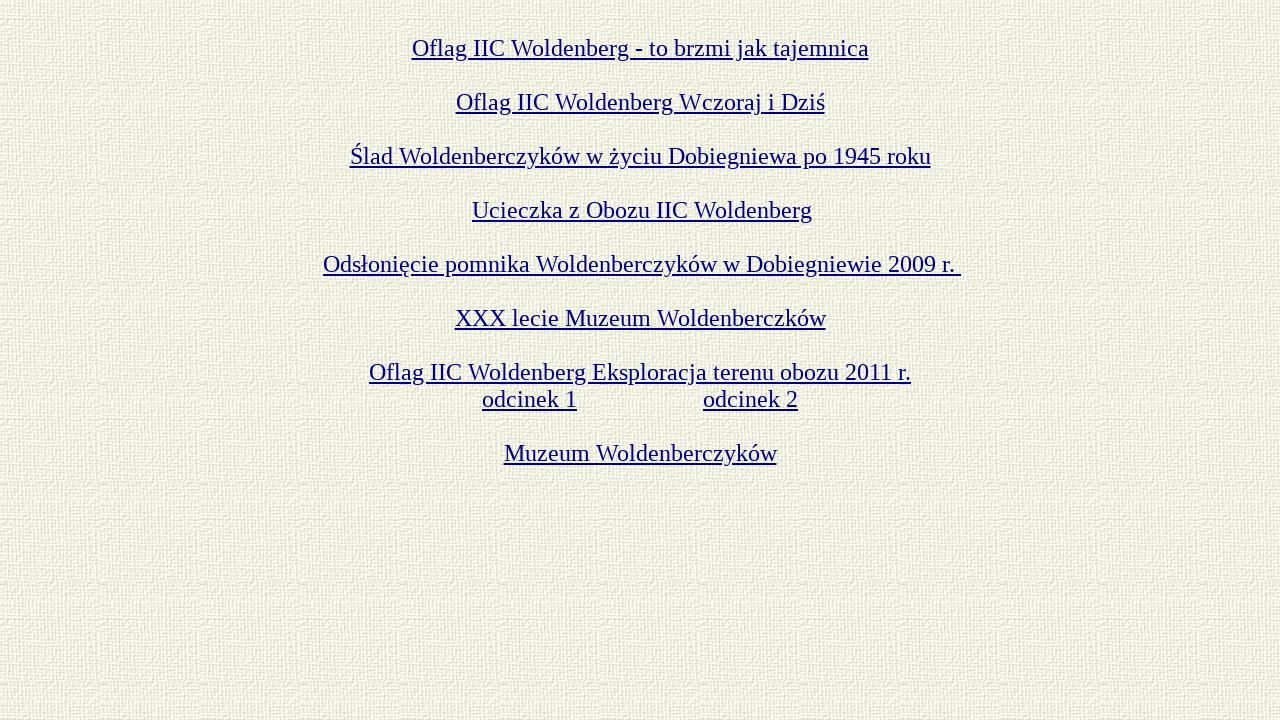

--- FILE ---
content_type: text/html
request_url: http://pazda.pl/zygmunt/oboz/zyg_oboz.html
body_size: 939
content:
<html>

<head>
<meta http-equiv="Content-Type" content="text/html; charset=windows-1250">
<meta name="GENERATOR" content="kl">
<meta name="keywords" content="Pazda Andrzej, Pazda Elzbieta, Wanda Burzynska-Pazda, Stanisław Burzyński ps. Burza, Zygmunt Pazda, Jadwiga Weyman, Stefan Weyman, Ewa Górna, Piotr Górny, Tysia Górna, Zuzanna Lewandowska, Bartek Lewandowski, Olek Lewandowski, Pazda">
<meta name="ProgId" content="kl">
<title>Slad Woldenberczykow</title>
</head>

<body background="tlo.jpg">

<p align="center"><a href="ksiazka_oflag/ksiazka_oflag.html" target="_blank"><font face="Verdana" size="5" color="#000080"><br>
Oflag
IIC Woldenberg - to brzmi jak tajemnica<br>
</font></a><a href="ksiazka.pdf" target="_blank"><font face="Verdana" size="5" color="#000080"><br>
Oflag
IIC Woldenberg Wczoraj i Dziś<br>
<br>
</font></a><a href="SLAD%20WOLDENBERCZYKOW%20W%20ZYCIU%20DOBIEGNIEWA%20PO%201945%20ROKU.pdf" target="_blank"><font face="Verdana" size="5" color="#000080">Ślad
Woldenberczyków w życiu Dobiegniewa po 1945 roku<br>
<br>
</font></a>&nbsp;<a href="https://vod.tvp.pl/video/portrety-wojenne,zdzislaw-pacakkuzmirski,16785087" target="_blank"><font face="Verdana" size="5" color="#000080">Ucieczka
z Obozu IIC Woldenberg<br>
</font></a><a href="budowa.htm" target="_blank"><font face="Verdana" size="5" color="#000080">
<br>
</font></a>&nbsp;<a href="https://www.youtube.com/watch?v=brtn79lcoa8&amp;feature=youtu.be" target="_blank"><font face="Verdana" size="5" color="#000080">Odsłonięcie
pomnika Woldenberczyków w Dobiegniewie 2009 r.&nbsp;<br>
</font></a><a href="https://www.youtube.com/watch?v=KQIyRu0rkUs&amp;feature=youtu.be" target="_blank"><font face="Verdana" size="5" color="#000080"><br>
XXX lecie Muzeum Woldenberczków<br>
</font></a><u><font face="Verdana" size="5" color="#000080"><br>
Oflag IIC
Woldenberg Eksploracja terenu obozu 2011 r.<br>
</font></u><a href="https://www.youtube.com/watch?v=Saw_1itbITc" target="_blank"><font face="Verdana" size="5" color="#000080">odcinek
1</font></a><font face="Verdana" size="5" color="#000080">&nbsp;&nbsp;&nbsp;&nbsp;&nbsp;&nbsp;&nbsp;&nbsp;
&nbsp;&nbsp;&nbsp;&nbsp;&nbsp;&nbsp;&nbsp;&nbsp;&nbsp;&nbsp;&nbsp; </font><a href="https://www.youtube.com/watch?v=McaoV4_4vNY" target="_blank"><font face="Verdana" size="5" color="#000080">odcinek
2<br>
<br>
</font></a><a href="http://www.muzeum.dobiegniew.pl" target="_blank"><font face="Verdana" size="5" color="#000080">Muzeum Woldenberczyków</font></a></p>

</body>

</html>
